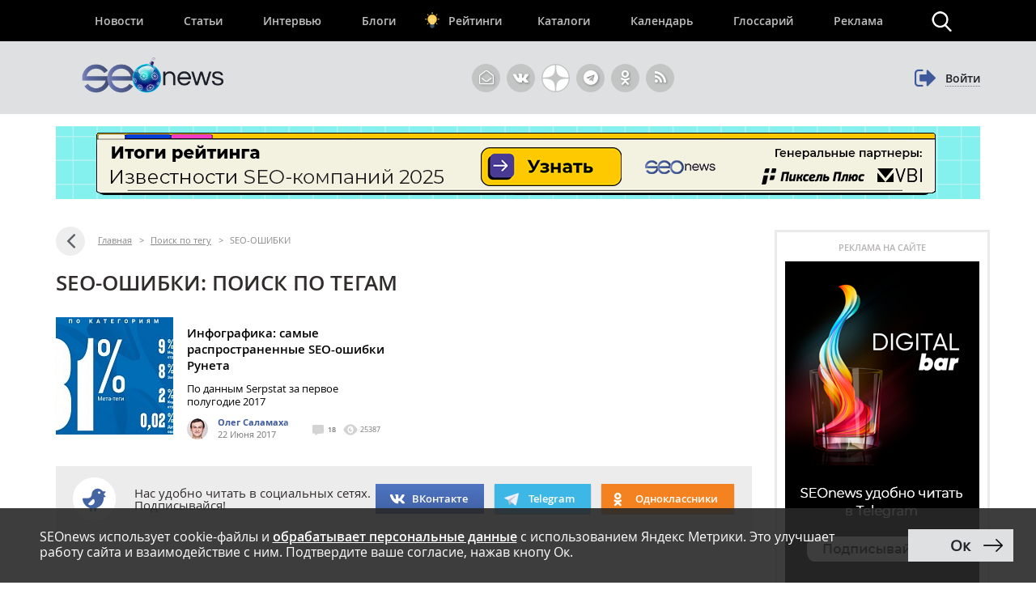

--- FILE ---
content_type: text/html; charset=utf-8
request_url: https://www.google.com/recaptcha/api2/anchor?ar=1&k=6LefpqggAAAAAFhlRSremqZObPaX9g_Nc59X4V80&co=aHR0cHM6Ly93d3cuc2VvbmV3cy5ydTo0NDM.&hl=en&v=PoyoqOPhxBO7pBk68S4YbpHZ&size=invisible&anchor-ms=20000&execute-ms=30000&cb=tglzf8qtnu9
body_size: 48701
content:
<!DOCTYPE HTML><html dir="ltr" lang="en"><head><meta http-equiv="Content-Type" content="text/html; charset=UTF-8">
<meta http-equiv="X-UA-Compatible" content="IE=edge">
<title>reCAPTCHA</title>
<style type="text/css">
/* cyrillic-ext */
@font-face {
  font-family: 'Roboto';
  font-style: normal;
  font-weight: 400;
  font-stretch: 100%;
  src: url(//fonts.gstatic.com/s/roboto/v48/KFO7CnqEu92Fr1ME7kSn66aGLdTylUAMa3GUBHMdazTgWw.woff2) format('woff2');
  unicode-range: U+0460-052F, U+1C80-1C8A, U+20B4, U+2DE0-2DFF, U+A640-A69F, U+FE2E-FE2F;
}
/* cyrillic */
@font-face {
  font-family: 'Roboto';
  font-style: normal;
  font-weight: 400;
  font-stretch: 100%;
  src: url(//fonts.gstatic.com/s/roboto/v48/KFO7CnqEu92Fr1ME7kSn66aGLdTylUAMa3iUBHMdazTgWw.woff2) format('woff2');
  unicode-range: U+0301, U+0400-045F, U+0490-0491, U+04B0-04B1, U+2116;
}
/* greek-ext */
@font-face {
  font-family: 'Roboto';
  font-style: normal;
  font-weight: 400;
  font-stretch: 100%;
  src: url(//fonts.gstatic.com/s/roboto/v48/KFO7CnqEu92Fr1ME7kSn66aGLdTylUAMa3CUBHMdazTgWw.woff2) format('woff2');
  unicode-range: U+1F00-1FFF;
}
/* greek */
@font-face {
  font-family: 'Roboto';
  font-style: normal;
  font-weight: 400;
  font-stretch: 100%;
  src: url(//fonts.gstatic.com/s/roboto/v48/KFO7CnqEu92Fr1ME7kSn66aGLdTylUAMa3-UBHMdazTgWw.woff2) format('woff2');
  unicode-range: U+0370-0377, U+037A-037F, U+0384-038A, U+038C, U+038E-03A1, U+03A3-03FF;
}
/* math */
@font-face {
  font-family: 'Roboto';
  font-style: normal;
  font-weight: 400;
  font-stretch: 100%;
  src: url(//fonts.gstatic.com/s/roboto/v48/KFO7CnqEu92Fr1ME7kSn66aGLdTylUAMawCUBHMdazTgWw.woff2) format('woff2');
  unicode-range: U+0302-0303, U+0305, U+0307-0308, U+0310, U+0312, U+0315, U+031A, U+0326-0327, U+032C, U+032F-0330, U+0332-0333, U+0338, U+033A, U+0346, U+034D, U+0391-03A1, U+03A3-03A9, U+03B1-03C9, U+03D1, U+03D5-03D6, U+03F0-03F1, U+03F4-03F5, U+2016-2017, U+2034-2038, U+203C, U+2040, U+2043, U+2047, U+2050, U+2057, U+205F, U+2070-2071, U+2074-208E, U+2090-209C, U+20D0-20DC, U+20E1, U+20E5-20EF, U+2100-2112, U+2114-2115, U+2117-2121, U+2123-214F, U+2190, U+2192, U+2194-21AE, U+21B0-21E5, U+21F1-21F2, U+21F4-2211, U+2213-2214, U+2216-22FF, U+2308-230B, U+2310, U+2319, U+231C-2321, U+2336-237A, U+237C, U+2395, U+239B-23B7, U+23D0, U+23DC-23E1, U+2474-2475, U+25AF, U+25B3, U+25B7, U+25BD, U+25C1, U+25CA, U+25CC, U+25FB, U+266D-266F, U+27C0-27FF, U+2900-2AFF, U+2B0E-2B11, U+2B30-2B4C, U+2BFE, U+3030, U+FF5B, U+FF5D, U+1D400-1D7FF, U+1EE00-1EEFF;
}
/* symbols */
@font-face {
  font-family: 'Roboto';
  font-style: normal;
  font-weight: 400;
  font-stretch: 100%;
  src: url(//fonts.gstatic.com/s/roboto/v48/KFO7CnqEu92Fr1ME7kSn66aGLdTylUAMaxKUBHMdazTgWw.woff2) format('woff2');
  unicode-range: U+0001-000C, U+000E-001F, U+007F-009F, U+20DD-20E0, U+20E2-20E4, U+2150-218F, U+2190, U+2192, U+2194-2199, U+21AF, U+21E6-21F0, U+21F3, U+2218-2219, U+2299, U+22C4-22C6, U+2300-243F, U+2440-244A, U+2460-24FF, U+25A0-27BF, U+2800-28FF, U+2921-2922, U+2981, U+29BF, U+29EB, U+2B00-2BFF, U+4DC0-4DFF, U+FFF9-FFFB, U+10140-1018E, U+10190-1019C, U+101A0, U+101D0-101FD, U+102E0-102FB, U+10E60-10E7E, U+1D2C0-1D2D3, U+1D2E0-1D37F, U+1F000-1F0FF, U+1F100-1F1AD, U+1F1E6-1F1FF, U+1F30D-1F30F, U+1F315, U+1F31C, U+1F31E, U+1F320-1F32C, U+1F336, U+1F378, U+1F37D, U+1F382, U+1F393-1F39F, U+1F3A7-1F3A8, U+1F3AC-1F3AF, U+1F3C2, U+1F3C4-1F3C6, U+1F3CA-1F3CE, U+1F3D4-1F3E0, U+1F3ED, U+1F3F1-1F3F3, U+1F3F5-1F3F7, U+1F408, U+1F415, U+1F41F, U+1F426, U+1F43F, U+1F441-1F442, U+1F444, U+1F446-1F449, U+1F44C-1F44E, U+1F453, U+1F46A, U+1F47D, U+1F4A3, U+1F4B0, U+1F4B3, U+1F4B9, U+1F4BB, U+1F4BF, U+1F4C8-1F4CB, U+1F4D6, U+1F4DA, U+1F4DF, U+1F4E3-1F4E6, U+1F4EA-1F4ED, U+1F4F7, U+1F4F9-1F4FB, U+1F4FD-1F4FE, U+1F503, U+1F507-1F50B, U+1F50D, U+1F512-1F513, U+1F53E-1F54A, U+1F54F-1F5FA, U+1F610, U+1F650-1F67F, U+1F687, U+1F68D, U+1F691, U+1F694, U+1F698, U+1F6AD, U+1F6B2, U+1F6B9-1F6BA, U+1F6BC, U+1F6C6-1F6CF, U+1F6D3-1F6D7, U+1F6E0-1F6EA, U+1F6F0-1F6F3, U+1F6F7-1F6FC, U+1F700-1F7FF, U+1F800-1F80B, U+1F810-1F847, U+1F850-1F859, U+1F860-1F887, U+1F890-1F8AD, U+1F8B0-1F8BB, U+1F8C0-1F8C1, U+1F900-1F90B, U+1F93B, U+1F946, U+1F984, U+1F996, U+1F9E9, U+1FA00-1FA6F, U+1FA70-1FA7C, U+1FA80-1FA89, U+1FA8F-1FAC6, U+1FACE-1FADC, U+1FADF-1FAE9, U+1FAF0-1FAF8, U+1FB00-1FBFF;
}
/* vietnamese */
@font-face {
  font-family: 'Roboto';
  font-style: normal;
  font-weight: 400;
  font-stretch: 100%;
  src: url(//fonts.gstatic.com/s/roboto/v48/KFO7CnqEu92Fr1ME7kSn66aGLdTylUAMa3OUBHMdazTgWw.woff2) format('woff2');
  unicode-range: U+0102-0103, U+0110-0111, U+0128-0129, U+0168-0169, U+01A0-01A1, U+01AF-01B0, U+0300-0301, U+0303-0304, U+0308-0309, U+0323, U+0329, U+1EA0-1EF9, U+20AB;
}
/* latin-ext */
@font-face {
  font-family: 'Roboto';
  font-style: normal;
  font-weight: 400;
  font-stretch: 100%;
  src: url(//fonts.gstatic.com/s/roboto/v48/KFO7CnqEu92Fr1ME7kSn66aGLdTylUAMa3KUBHMdazTgWw.woff2) format('woff2');
  unicode-range: U+0100-02BA, U+02BD-02C5, U+02C7-02CC, U+02CE-02D7, U+02DD-02FF, U+0304, U+0308, U+0329, U+1D00-1DBF, U+1E00-1E9F, U+1EF2-1EFF, U+2020, U+20A0-20AB, U+20AD-20C0, U+2113, U+2C60-2C7F, U+A720-A7FF;
}
/* latin */
@font-face {
  font-family: 'Roboto';
  font-style: normal;
  font-weight: 400;
  font-stretch: 100%;
  src: url(//fonts.gstatic.com/s/roboto/v48/KFO7CnqEu92Fr1ME7kSn66aGLdTylUAMa3yUBHMdazQ.woff2) format('woff2');
  unicode-range: U+0000-00FF, U+0131, U+0152-0153, U+02BB-02BC, U+02C6, U+02DA, U+02DC, U+0304, U+0308, U+0329, U+2000-206F, U+20AC, U+2122, U+2191, U+2193, U+2212, U+2215, U+FEFF, U+FFFD;
}
/* cyrillic-ext */
@font-face {
  font-family: 'Roboto';
  font-style: normal;
  font-weight: 500;
  font-stretch: 100%;
  src: url(//fonts.gstatic.com/s/roboto/v48/KFO7CnqEu92Fr1ME7kSn66aGLdTylUAMa3GUBHMdazTgWw.woff2) format('woff2');
  unicode-range: U+0460-052F, U+1C80-1C8A, U+20B4, U+2DE0-2DFF, U+A640-A69F, U+FE2E-FE2F;
}
/* cyrillic */
@font-face {
  font-family: 'Roboto';
  font-style: normal;
  font-weight: 500;
  font-stretch: 100%;
  src: url(//fonts.gstatic.com/s/roboto/v48/KFO7CnqEu92Fr1ME7kSn66aGLdTylUAMa3iUBHMdazTgWw.woff2) format('woff2');
  unicode-range: U+0301, U+0400-045F, U+0490-0491, U+04B0-04B1, U+2116;
}
/* greek-ext */
@font-face {
  font-family: 'Roboto';
  font-style: normal;
  font-weight: 500;
  font-stretch: 100%;
  src: url(//fonts.gstatic.com/s/roboto/v48/KFO7CnqEu92Fr1ME7kSn66aGLdTylUAMa3CUBHMdazTgWw.woff2) format('woff2');
  unicode-range: U+1F00-1FFF;
}
/* greek */
@font-face {
  font-family: 'Roboto';
  font-style: normal;
  font-weight: 500;
  font-stretch: 100%;
  src: url(//fonts.gstatic.com/s/roboto/v48/KFO7CnqEu92Fr1ME7kSn66aGLdTylUAMa3-UBHMdazTgWw.woff2) format('woff2');
  unicode-range: U+0370-0377, U+037A-037F, U+0384-038A, U+038C, U+038E-03A1, U+03A3-03FF;
}
/* math */
@font-face {
  font-family: 'Roboto';
  font-style: normal;
  font-weight: 500;
  font-stretch: 100%;
  src: url(//fonts.gstatic.com/s/roboto/v48/KFO7CnqEu92Fr1ME7kSn66aGLdTylUAMawCUBHMdazTgWw.woff2) format('woff2');
  unicode-range: U+0302-0303, U+0305, U+0307-0308, U+0310, U+0312, U+0315, U+031A, U+0326-0327, U+032C, U+032F-0330, U+0332-0333, U+0338, U+033A, U+0346, U+034D, U+0391-03A1, U+03A3-03A9, U+03B1-03C9, U+03D1, U+03D5-03D6, U+03F0-03F1, U+03F4-03F5, U+2016-2017, U+2034-2038, U+203C, U+2040, U+2043, U+2047, U+2050, U+2057, U+205F, U+2070-2071, U+2074-208E, U+2090-209C, U+20D0-20DC, U+20E1, U+20E5-20EF, U+2100-2112, U+2114-2115, U+2117-2121, U+2123-214F, U+2190, U+2192, U+2194-21AE, U+21B0-21E5, U+21F1-21F2, U+21F4-2211, U+2213-2214, U+2216-22FF, U+2308-230B, U+2310, U+2319, U+231C-2321, U+2336-237A, U+237C, U+2395, U+239B-23B7, U+23D0, U+23DC-23E1, U+2474-2475, U+25AF, U+25B3, U+25B7, U+25BD, U+25C1, U+25CA, U+25CC, U+25FB, U+266D-266F, U+27C0-27FF, U+2900-2AFF, U+2B0E-2B11, U+2B30-2B4C, U+2BFE, U+3030, U+FF5B, U+FF5D, U+1D400-1D7FF, U+1EE00-1EEFF;
}
/* symbols */
@font-face {
  font-family: 'Roboto';
  font-style: normal;
  font-weight: 500;
  font-stretch: 100%;
  src: url(//fonts.gstatic.com/s/roboto/v48/KFO7CnqEu92Fr1ME7kSn66aGLdTylUAMaxKUBHMdazTgWw.woff2) format('woff2');
  unicode-range: U+0001-000C, U+000E-001F, U+007F-009F, U+20DD-20E0, U+20E2-20E4, U+2150-218F, U+2190, U+2192, U+2194-2199, U+21AF, U+21E6-21F0, U+21F3, U+2218-2219, U+2299, U+22C4-22C6, U+2300-243F, U+2440-244A, U+2460-24FF, U+25A0-27BF, U+2800-28FF, U+2921-2922, U+2981, U+29BF, U+29EB, U+2B00-2BFF, U+4DC0-4DFF, U+FFF9-FFFB, U+10140-1018E, U+10190-1019C, U+101A0, U+101D0-101FD, U+102E0-102FB, U+10E60-10E7E, U+1D2C0-1D2D3, U+1D2E0-1D37F, U+1F000-1F0FF, U+1F100-1F1AD, U+1F1E6-1F1FF, U+1F30D-1F30F, U+1F315, U+1F31C, U+1F31E, U+1F320-1F32C, U+1F336, U+1F378, U+1F37D, U+1F382, U+1F393-1F39F, U+1F3A7-1F3A8, U+1F3AC-1F3AF, U+1F3C2, U+1F3C4-1F3C6, U+1F3CA-1F3CE, U+1F3D4-1F3E0, U+1F3ED, U+1F3F1-1F3F3, U+1F3F5-1F3F7, U+1F408, U+1F415, U+1F41F, U+1F426, U+1F43F, U+1F441-1F442, U+1F444, U+1F446-1F449, U+1F44C-1F44E, U+1F453, U+1F46A, U+1F47D, U+1F4A3, U+1F4B0, U+1F4B3, U+1F4B9, U+1F4BB, U+1F4BF, U+1F4C8-1F4CB, U+1F4D6, U+1F4DA, U+1F4DF, U+1F4E3-1F4E6, U+1F4EA-1F4ED, U+1F4F7, U+1F4F9-1F4FB, U+1F4FD-1F4FE, U+1F503, U+1F507-1F50B, U+1F50D, U+1F512-1F513, U+1F53E-1F54A, U+1F54F-1F5FA, U+1F610, U+1F650-1F67F, U+1F687, U+1F68D, U+1F691, U+1F694, U+1F698, U+1F6AD, U+1F6B2, U+1F6B9-1F6BA, U+1F6BC, U+1F6C6-1F6CF, U+1F6D3-1F6D7, U+1F6E0-1F6EA, U+1F6F0-1F6F3, U+1F6F7-1F6FC, U+1F700-1F7FF, U+1F800-1F80B, U+1F810-1F847, U+1F850-1F859, U+1F860-1F887, U+1F890-1F8AD, U+1F8B0-1F8BB, U+1F8C0-1F8C1, U+1F900-1F90B, U+1F93B, U+1F946, U+1F984, U+1F996, U+1F9E9, U+1FA00-1FA6F, U+1FA70-1FA7C, U+1FA80-1FA89, U+1FA8F-1FAC6, U+1FACE-1FADC, U+1FADF-1FAE9, U+1FAF0-1FAF8, U+1FB00-1FBFF;
}
/* vietnamese */
@font-face {
  font-family: 'Roboto';
  font-style: normal;
  font-weight: 500;
  font-stretch: 100%;
  src: url(//fonts.gstatic.com/s/roboto/v48/KFO7CnqEu92Fr1ME7kSn66aGLdTylUAMa3OUBHMdazTgWw.woff2) format('woff2');
  unicode-range: U+0102-0103, U+0110-0111, U+0128-0129, U+0168-0169, U+01A0-01A1, U+01AF-01B0, U+0300-0301, U+0303-0304, U+0308-0309, U+0323, U+0329, U+1EA0-1EF9, U+20AB;
}
/* latin-ext */
@font-face {
  font-family: 'Roboto';
  font-style: normal;
  font-weight: 500;
  font-stretch: 100%;
  src: url(//fonts.gstatic.com/s/roboto/v48/KFO7CnqEu92Fr1ME7kSn66aGLdTylUAMa3KUBHMdazTgWw.woff2) format('woff2');
  unicode-range: U+0100-02BA, U+02BD-02C5, U+02C7-02CC, U+02CE-02D7, U+02DD-02FF, U+0304, U+0308, U+0329, U+1D00-1DBF, U+1E00-1E9F, U+1EF2-1EFF, U+2020, U+20A0-20AB, U+20AD-20C0, U+2113, U+2C60-2C7F, U+A720-A7FF;
}
/* latin */
@font-face {
  font-family: 'Roboto';
  font-style: normal;
  font-weight: 500;
  font-stretch: 100%;
  src: url(//fonts.gstatic.com/s/roboto/v48/KFO7CnqEu92Fr1ME7kSn66aGLdTylUAMa3yUBHMdazQ.woff2) format('woff2');
  unicode-range: U+0000-00FF, U+0131, U+0152-0153, U+02BB-02BC, U+02C6, U+02DA, U+02DC, U+0304, U+0308, U+0329, U+2000-206F, U+20AC, U+2122, U+2191, U+2193, U+2212, U+2215, U+FEFF, U+FFFD;
}
/* cyrillic-ext */
@font-face {
  font-family: 'Roboto';
  font-style: normal;
  font-weight: 900;
  font-stretch: 100%;
  src: url(//fonts.gstatic.com/s/roboto/v48/KFO7CnqEu92Fr1ME7kSn66aGLdTylUAMa3GUBHMdazTgWw.woff2) format('woff2');
  unicode-range: U+0460-052F, U+1C80-1C8A, U+20B4, U+2DE0-2DFF, U+A640-A69F, U+FE2E-FE2F;
}
/* cyrillic */
@font-face {
  font-family: 'Roboto';
  font-style: normal;
  font-weight: 900;
  font-stretch: 100%;
  src: url(//fonts.gstatic.com/s/roboto/v48/KFO7CnqEu92Fr1ME7kSn66aGLdTylUAMa3iUBHMdazTgWw.woff2) format('woff2');
  unicode-range: U+0301, U+0400-045F, U+0490-0491, U+04B0-04B1, U+2116;
}
/* greek-ext */
@font-face {
  font-family: 'Roboto';
  font-style: normal;
  font-weight: 900;
  font-stretch: 100%;
  src: url(//fonts.gstatic.com/s/roboto/v48/KFO7CnqEu92Fr1ME7kSn66aGLdTylUAMa3CUBHMdazTgWw.woff2) format('woff2');
  unicode-range: U+1F00-1FFF;
}
/* greek */
@font-face {
  font-family: 'Roboto';
  font-style: normal;
  font-weight: 900;
  font-stretch: 100%;
  src: url(//fonts.gstatic.com/s/roboto/v48/KFO7CnqEu92Fr1ME7kSn66aGLdTylUAMa3-UBHMdazTgWw.woff2) format('woff2');
  unicode-range: U+0370-0377, U+037A-037F, U+0384-038A, U+038C, U+038E-03A1, U+03A3-03FF;
}
/* math */
@font-face {
  font-family: 'Roboto';
  font-style: normal;
  font-weight: 900;
  font-stretch: 100%;
  src: url(//fonts.gstatic.com/s/roboto/v48/KFO7CnqEu92Fr1ME7kSn66aGLdTylUAMawCUBHMdazTgWw.woff2) format('woff2');
  unicode-range: U+0302-0303, U+0305, U+0307-0308, U+0310, U+0312, U+0315, U+031A, U+0326-0327, U+032C, U+032F-0330, U+0332-0333, U+0338, U+033A, U+0346, U+034D, U+0391-03A1, U+03A3-03A9, U+03B1-03C9, U+03D1, U+03D5-03D6, U+03F0-03F1, U+03F4-03F5, U+2016-2017, U+2034-2038, U+203C, U+2040, U+2043, U+2047, U+2050, U+2057, U+205F, U+2070-2071, U+2074-208E, U+2090-209C, U+20D0-20DC, U+20E1, U+20E5-20EF, U+2100-2112, U+2114-2115, U+2117-2121, U+2123-214F, U+2190, U+2192, U+2194-21AE, U+21B0-21E5, U+21F1-21F2, U+21F4-2211, U+2213-2214, U+2216-22FF, U+2308-230B, U+2310, U+2319, U+231C-2321, U+2336-237A, U+237C, U+2395, U+239B-23B7, U+23D0, U+23DC-23E1, U+2474-2475, U+25AF, U+25B3, U+25B7, U+25BD, U+25C1, U+25CA, U+25CC, U+25FB, U+266D-266F, U+27C0-27FF, U+2900-2AFF, U+2B0E-2B11, U+2B30-2B4C, U+2BFE, U+3030, U+FF5B, U+FF5D, U+1D400-1D7FF, U+1EE00-1EEFF;
}
/* symbols */
@font-face {
  font-family: 'Roboto';
  font-style: normal;
  font-weight: 900;
  font-stretch: 100%;
  src: url(//fonts.gstatic.com/s/roboto/v48/KFO7CnqEu92Fr1ME7kSn66aGLdTylUAMaxKUBHMdazTgWw.woff2) format('woff2');
  unicode-range: U+0001-000C, U+000E-001F, U+007F-009F, U+20DD-20E0, U+20E2-20E4, U+2150-218F, U+2190, U+2192, U+2194-2199, U+21AF, U+21E6-21F0, U+21F3, U+2218-2219, U+2299, U+22C4-22C6, U+2300-243F, U+2440-244A, U+2460-24FF, U+25A0-27BF, U+2800-28FF, U+2921-2922, U+2981, U+29BF, U+29EB, U+2B00-2BFF, U+4DC0-4DFF, U+FFF9-FFFB, U+10140-1018E, U+10190-1019C, U+101A0, U+101D0-101FD, U+102E0-102FB, U+10E60-10E7E, U+1D2C0-1D2D3, U+1D2E0-1D37F, U+1F000-1F0FF, U+1F100-1F1AD, U+1F1E6-1F1FF, U+1F30D-1F30F, U+1F315, U+1F31C, U+1F31E, U+1F320-1F32C, U+1F336, U+1F378, U+1F37D, U+1F382, U+1F393-1F39F, U+1F3A7-1F3A8, U+1F3AC-1F3AF, U+1F3C2, U+1F3C4-1F3C6, U+1F3CA-1F3CE, U+1F3D4-1F3E0, U+1F3ED, U+1F3F1-1F3F3, U+1F3F5-1F3F7, U+1F408, U+1F415, U+1F41F, U+1F426, U+1F43F, U+1F441-1F442, U+1F444, U+1F446-1F449, U+1F44C-1F44E, U+1F453, U+1F46A, U+1F47D, U+1F4A3, U+1F4B0, U+1F4B3, U+1F4B9, U+1F4BB, U+1F4BF, U+1F4C8-1F4CB, U+1F4D6, U+1F4DA, U+1F4DF, U+1F4E3-1F4E6, U+1F4EA-1F4ED, U+1F4F7, U+1F4F9-1F4FB, U+1F4FD-1F4FE, U+1F503, U+1F507-1F50B, U+1F50D, U+1F512-1F513, U+1F53E-1F54A, U+1F54F-1F5FA, U+1F610, U+1F650-1F67F, U+1F687, U+1F68D, U+1F691, U+1F694, U+1F698, U+1F6AD, U+1F6B2, U+1F6B9-1F6BA, U+1F6BC, U+1F6C6-1F6CF, U+1F6D3-1F6D7, U+1F6E0-1F6EA, U+1F6F0-1F6F3, U+1F6F7-1F6FC, U+1F700-1F7FF, U+1F800-1F80B, U+1F810-1F847, U+1F850-1F859, U+1F860-1F887, U+1F890-1F8AD, U+1F8B0-1F8BB, U+1F8C0-1F8C1, U+1F900-1F90B, U+1F93B, U+1F946, U+1F984, U+1F996, U+1F9E9, U+1FA00-1FA6F, U+1FA70-1FA7C, U+1FA80-1FA89, U+1FA8F-1FAC6, U+1FACE-1FADC, U+1FADF-1FAE9, U+1FAF0-1FAF8, U+1FB00-1FBFF;
}
/* vietnamese */
@font-face {
  font-family: 'Roboto';
  font-style: normal;
  font-weight: 900;
  font-stretch: 100%;
  src: url(//fonts.gstatic.com/s/roboto/v48/KFO7CnqEu92Fr1ME7kSn66aGLdTylUAMa3OUBHMdazTgWw.woff2) format('woff2');
  unicode-range: U+0102-0103, U+0110-0111, U+0128-0129, U+0168-0169, U+01A0-01A1, U+01AF-01B0, U+0300-0301, U+0303-0304, U+0308-0309, U+0323, U+0329, U+1EA0-1EF9, U+20AB;
}
/* latin-ext */
@font-face {
  font-family: 'Roboto';
  font-style: normal;
  font-weight: 900;
  font-stretch: 100%;
  src: url(//fonts.gstatic.com/s/roboto/v48/KFO7CnqEu92Fr1ME7kSn66aGLdTylUAMa3KUBHMdazTgWw.woff2) format('woff2');
  unicode-range: U+0100-02BA, U+02BD-02C5, U+02C7-02CC, U+02CE-02D7, U+02DD-02FF, U+0304, U+0308, U+0329, U+1D00-1DBF, U+1E00-1E9F, U+1EF2-1EFF, U+2020, U+20A0-20AB, U+20AD-20C0, U+2113, U+2C60-2C7F, U+A720-A7FF;
}
/* latin */
@font-face {
  font-family: 'Roboto';
  font-style: normal;
  font-weight: 900;
  font-stretch: 100%;
  src: url(//fonts.gstatic.com/s/roboto/v48/KFO7CnqEu92Fr1ME7kSn66aGLdTylUAMa3yUBHMdazQ.woff2) format('woff2');
  unicode-range: U+0000-00FF, U+0131, U+0152-0153, U+02BB-02BC, U+02C6, U+02DA, U+02DC, U+0304, U+0308, U+0329, U+2000-206F, U+20AC, U+2122, U+2191, U+2193, U+2212, U+2215, U+FEFF, U+FFFD;
}

</style>
<link rel="stylesheet" type="text/css" href="https://www.gstatic.com/recaptcha/releases/PoyoqOPhxBO7pBk68S4YbpHZ/styles__ltr.css">
<script nonce="f5VU4H_CNl-90U5Te4jzaQ" type="text/javascript">window['__recaptcha_api'] = 'https://www.google.com/recaptcha/api2/';</script>
<script type="text/javascript" src="https://www.gstatic.com/recaptcha/releases/PoyoqOPhxBO7pBk68S4YbpHZ/recaptcha__en.js" nonce="f5VU4H_CNl-90U5Te4jzaQ">
      
    </script></head>
<body><div id="rc-anchor-alert" class="rc-anchor-alert"></div>
<input type="hidden" id="recaptcha-token" value="[base64]">
<script type="text/javascript" nonce="f5VU4H_CNl-90U5Te4jzaQ">
      recaptcha.anchor.Main.init("[\x22ainput\x22,[\x22bgdata\x22,\x22\x22,\[base64]/[base64]/UltIKytdPWE6KGE8MjA0OD9SW0grK109YT4+NnwxOTI6KChhJjY0NTEyKT09NTUyOTYmJnErMTxoLmxlbmd0aCYmKGguY2hhckNvZGVBdChxKzEpJjY0NTEyKT09NTYzMjA/[base64]/MjU1OlI/[base64]/[base64]/[base64]/[base64]/[base64]/[base64]/[base64]/[base64]/[base64]/[base64]\x22,\[base64]\\u003d\\u003d\x22,\x22woo/[base64]/wrzDlzM5cSB8wqvDm8ORwrxSw7TDnnfCiRbDilAcwrDCu1jDiQTCi00uw5UaLl1AwqDDpx/CvcOjw6HCqDDDhsO3NMOyEsKww6cccUMrw7lhwpA8VRzDhU3Ck1/DtCHCriDCrMKPNMOIw68Swo7DnnrDm8Kiwr1Rwo/DvsOcMVZWAMOIG8KewpclwpQPw5YwHVXDgxXDhsOSUCHCocOgbXdiw6VjVsKnw7Anw6FfZEQcw4bDhx7DswfDo8OVJ8OlHWjDlTd8VMKlw4jDiMOjwonCrCtmLzrDuWDCssO2w4/DgADClyPCgMK6bCbDoE/[base64]/CgUtRJQLCgcOaVsKzKmp5wpJywrTCoMKJw4jDtRjCgsKTwrrDoxtCGE0RJlrChVPDjsOiw7l8woQgJ8KNwoXCvMOew5ssw4NPw54Uwp1qwrxoKMOuGMKrM8OqTcKSw5U1DMOGXcO/wr3DgRbCuMOJA1DClcOww5dtwq9+UWtSTSfDoGVTwo3CqMOmZVMSwonCgCPDkzINfMK2d197bhEAO8KnQVdqG8OxMMOTa1LDn8OdYm/DiMK/wqlDZUXCg8KywqjDkUfDuX3DtH56w6fCrMKSPMOaV8KZf13DpMO2SsOXwq3CkS7CuT96wpbCrsKcw7bCi3PDiSfDssOAG8KTIVJIFcKBw5XDkcK9wqEpw4jDkcOsZsOJw7tuwpwWSAvDlcKlw7U/TyNewrMFHDDCjg3Cmy/[base64]/w7nDksOJesK2VMKte8KTwqnDukXDjj4nYD8swo/CucKue8O+w77Ch8KQP2YpfWt9EsO+YX3DtMOJDkHCs2QZasKVwq3Dn8OCw6BRX8KNJcKnwqFPw588YwTCisOLw4PCqcOsIW0pw5wQw7LCo8KRV8KiHsOFScKFNMKTDmtSwo0FbU4PFhzCv2pAw7/DhA1wwqdDOx9WUsOdHMK6wp0HP8KeMgczwpkjRMOqw4AlXsK0w5tpw6kSKgvDhcOHw75bH8K0w4RBHsORSjDCk3PChEbCsj/CrTPCuiR9LsOVScOEwpYvKzg7GMKmwpTCqS45f8K5w6N3C8K/asOdw5Q2w6ATwqIWwprDsULCtcKgO8OXPsOnEATDtMKlwqJIAmjDhUZlw41Tw6HDv3Q6w405TxVHbEfCkHQUGsKoD8K/w7JWbMOkw6LCvcO/woUsYhPCp8KcwonDrsK3XsKuAg97OEAgwqg0w74vw6Eiw6zCmR7CgMKaw7MwwqN9DcOLawjCvi1iwpHCg8OhwpvClAvCk1c0KsK5YsKgBMO7c8ObABLCmCstZAZrUz7DiDRYwpbCssOtesKkw5AKdMOXC8K8A8KBDXdsWgpaOTfDt1kOwrApwr/Dr11oW8O8w4vDt8OhN8Kqw45hLU4FHcK6wpbCljbDkDLChsOGYFZTwoYVwoBPVcKcdBbCpsOPw7LCkwHCvUpmw6/[base64]/O8Kmw4Vqw7ZUwpRKw7TDhTbCixvCpsK/woXDjj4KRMK5wpPDmT8zTMOOw6TDlsK7w57DgEHCvXR0WMOBC8KBBsKnw7LDucK5JSJdwrvCisOMWGgBJsK3HgfCm0QZwoJxf19EZ8OHUG/DtRLCqcK5AMOzTyjCoXgWRcKZUMKtw7bCn3ZlW8OMwrTClsKIw5LDuAB0w41VCsOQw705DkvDrDtrNVQBw54GwoIzd8O0Hx1gQcKfX2nCknQVasO8w70Cw4XCncOoQMKxw4TDqMKXwqA9NhXCsMKwwr/CjFnCkE4wwpMmw6FEw6rDrl/CjsOdMcKew4A/OMKbRcKlwrdmNcOAw4dAw6jDn8Kdw4/DrB7Cj2M9aMODwr5nOBDCk8OKAcKeQ8KfThcqckrCl8ODChkxZcO8cMOiw7xxC0TDoFg5Kjovwo5zw6VgUsO9ZsKVw77Csz3Cl3hBXmjCuhHDosK+IMKFagc7w6A/ZnvCsWllw4MWw5jDs8KqF27CtVPDrcOVTMKqQMODw44XAMO6CcKhS03DjG15f8OTwqnCvwc6w6vCoMOwWMK2cMKCP1dzw6x0w69dw5UBLAcUZ1LClynCnMOmIi8AwoPDtcK0w7PCkRBWwpMxwqPDhE/Dlzw1w5rCqcO9CcK6Z8O0w6lCMcKbwqs/wqzCqsKlTBsGXcOwJMKGw67DniA/w5Upw6jClG/DjHRKVMKwwqBhwoAsMgbDusO4S2XDunpwfcKDE3jDrlfCnUDDszdmEcKEEMKLw7vCpsK7w43Dq8KffsKHw6PCvBjDliPDqyV8w7hJwpZkwopaCMKmw6zDqMOrL8K1wq/[base64]/[base64]/CngvDv8K+DiIcw7d+wpo5TsObw7F5SgXCuwRcw7EYAcOUVG3Cp2LCnB/Ct3R8BMK+DsKFUMOBBMOSNsOXw6tQekVQKmHCo8OKX2nDjsKSw5nCowrDh8OLwrxbSAbCsUvCkWAjwpY8QcKaSMOUwpRMamYdZ8Onwr99AsKwVBzDnT/Doxs6PGswYsKjwpF+YsKDwrBIwqo1w43Cpksqw5pRWD7DrsOscMOwWAHDvDRuB0jCqlvChcOgSMOdGhAxY3DDlcOlw5DDrwTCvx4Jwr3CoQPCnMKUwrjDscO5S8Oaw57Ds8O5ShAHYsK7wpjCox55wq7DpR7Dj8K7EAPDjlN7CkQ+w5vDqE7CpMK8w4bDtEV/wpR4w6h9wrEgXGbDii3Du8KNw6nDjcKDeMKGaWBAQDjDl8KTBAzDkHUDwp/CrlwWw444GFg4dgB6woXCjsKSDCAgwq/CrHMaw5EAwq3ClcOxYGjDv8OgwpvCkUDCiwB9w6fCrcKbIsKvwrzCv8O2w4pwwrJUK8OHOMOEG8OvwobDm8KDw7TDhgzCgxDDtMOTYMKxw7XDrMKnZsOhw6YPQznDnTfDnmwHwrvCuExMwqrDq8KUM8KWZsKQLQXDhzfDjcK8J8KIwoR9w7/DtMKdwojDgQUTCcOMEQPCvErClhrCqlzDvH0Jwo4YX8KdwoLDhMO2woZufFXCl3dAOXrDtcO/Z8OYQ29Iwo8LWMOUSMOMwpfCtcOSBhDDiMKXwojDtnVEwr/Cu8KdJMOMSMOJGT7CrcKuXMOcdRImw6QRwr3CtMO7OcKdDsOCwpvCkgXCrnk/[base64]/Bh8ew7TDlsK7wr3Ci03CvMOWBEYUwrDDrUEuK8KzwrHDm8OGdcOnNMO1woXDug1+HnbDjQvDrsOQwqPDjFrClsOsKzvCisKiw5oPcUzCuzXDhwLDhijCjX4Qw7DCjkEAXWQQQMK+FRE1U3vDjMKyUSIQT8OPC8O+wo0pw4B0fsKzSnEIwqnCk8OrE0/Du8KZL8K9wrFIwpcrIztRwpfDqQ3CozU3w4V/w6BgMMKqw4UXWynCoMOEaV4ywoXDhsKvw4vCk8OdwoDDrQjCgzDCiHnDn0bDtMKqVFbCpFgYJsKTw5FSw5DCvUvDicOYNHrDt2/DqMO0VMOfEcKpwqfCn3YOw6siwpE0BMKIwrBQwrzDnTPDgsK5N0DCrRkETMO8PnjDiikEOEAaGMKZwq/DvcOsw5lBcWrChMKoEA9ow61DIErDkC3CjcK7asOmRMKwXcOhw4fCvyLCqmHClcKWwrh0wolSK8KfwpDCqQLCnFbDkn3DnmTDqATCn2DDmg8jckTDoWInZxdRE8K1ZTnDtcOXwrzDqMKQwpAXwoYIwq/[base64]/Dr1/Du19Ywp/DsTxHwp/[base64]/[base64]/MQ8BT8KfSsKXwrNjCEPCs8OEwpUtERIDw4A1WjPCj3LDt1w4w47DuMKRHDbCuzMWW8OiE8O6w47DsSY3w4dsw6LCjAI5CcO+woHDnsKPwq3DocO/wpdYI8O1wqM1wq7DrThOBEsdBcORwqTCtcKRwpbCrMOMO20gWFZEKsKwwpRLwrdiwqbDvsONw5vCqE5vw6Frwp/DksOpw4jCjsKvCR05wpEHFBgmwqLDtAE4wp5WwprDvMKFwrBTJXA4dMK/[base64]/w5cKw5vCnFXDv8Kvw4Uzwo5rw6wHcE/DtEkOwpbCm0fDvsKlV8KXwq4/wp7ChcKcYcO6bMK4wqBsfFDCgR19FMKCfsOFEsKFw6sIJkPCq8OjCcKRw6HDpcOXwrUTKwJ1wpvCvMK5DsOXw5cXX1DDkjjCo8OiAMOpXU1Xw7zCvMKpwrwnTcO7w4Fxc8K3wpBUPsKuw69/e8KnViU0wpxkw4vCpsKPwoPCg8K6fMOxwrzCrlZ2w5DCj1PCmcKaZMKwNsOmwqooUsKdJcK7w7YIYsOEw73DqcKIbmgOw7R2JcOYwqxkwo5ywq7Dv0PCrFLDvcOMwo/Dn8K4wrzCvA7CrMOIw4/CicOhTcO6eXZfPwhQaV7DoHB6w4fCuUbDu8ORfjBQRsKndlfDoD/CrjrDrMObN8OaUzbDs8OsbhLCncKAAcO/NBrCsAfDnF/[base64]/O8KLTEtxJTLCrMOawrsTw5jClMKofVTCqhA4BMOXw7Ztw6cxwqh8wpLDvsKZT1bDncK7w7DClnTCisKrZcK4wrVww5TDjVnCl8KXIsK8VHUfTcKvwpnDuRNsXcKLOMKWwrdDV8OUARc/A8OBIcOcwpPDkzpCA2gAw63Dt8Kib0XCjsKnw73DtTnCvnvDkwHCqTwywqLCkMKVw5fCsCoXBDJewpxufcOTwrgNwrXDujDDkwXDklNGTH3Ck8KHw7HDksKzfwXDnCDCuXjDqCDCicK0T8KjF8KvwodPCsKKw4F/ccK4wrcxccOKw4tueW98cmbDqcOsEwHDljTDqmjDqxjDvlZcDMKJZzocw4LDpsOyw7JGwqgWPsKhWS/DkybCj8KOwrJWGETCicKRw68daMOmw5TDo8KaaMOjwrPCszA7wpXDjUpdI8OrwpbCnMKJOMKVKMOLw74BYsKIw5ldfsOAwq7DiD7ChsK2K1zCpsKBXsOmbsOvw57DpsKWTSHDpcK4w4/CgsO0ScKRwp3DiMOpw459wrI4FhQYw51NSUdsRyDDmVrDv8O4BcK+XcOZw4gMMsOnEMKyw4MGwrvCicK/w7nDtgrDqsOnVcKZbTFXVxjDvsOLLsOnw6PDlcKVwo92w6/[base64]/wrbCusOlUiwow69bRCEXw60SB8Ksw79ZwoB7w65zesKcDMKEw694dhQYD1HCghl1aUfDqMKZJcKVFMOlKsKgLkATwp8deQLDhlPDksOlwqjDiMKfwoFrBQjDu8O+EQvCjCZDZlBON8OaO8KIecOsw4/DqwHChcORw5HDmxo4GCVTw77DkMKSLMOvdcKzw4ZkwqfCjsKScsK0wr8jwoLDjRUAOSNzw4PDskElCMOuw48MwoHDmcO9azYDM8KvIS3Cj0TDqcOPE8KGJ0bCmsOQwqbClQLCnsK7TjsXw7FpYUHCg3Uxw6R/[base64]/[base64]/CoB4DwojDj0TCmcKJwo9XwpYGXsOFPi1jwoTDsxPCpH7Dvl/[base64]/YMKJwpjChUPCm1xhw6YiwpdSKMKfXMObZlbDg3Y/UsKMwofCjMKGw63DsMOZw4HDr3fDsVbChMK2w6jClMOaw6/DhwrDnMKaEMKhSXrDjcO/[base64]/CsnJKw7hrw7NnwozCjAHDmxzDvsKTTcKwwoxRw6TDnsKXw4LCsFp1M8KUP8KXwq3CmsOdL0JjN2XDkmkOwqDCp29Cw4TDukHCplIMw64TUR/CpsOOwqJzw43DjHA6F8KJMcOUFcKCSV5dTsKrLcOMwpV2BR3DpUrDiMK2WWIaGyNCw50WY8KowqVrw4TDljRew47DvHTDgcOJw4vDvV3DsxLDijlwwprDrioaSsONAwbCiTjCrMKLw5k8JgNcw5BOJsOMd8KbMWQLBS/[base64]/[base64]/Ci8OPDR/CsgLCjMOGwpDDtHUZw6nCnsO+esOxe8KEwoMsXyFcw43DnsOpwro3bXHDoMKmwr/[base64]/Dn8KIM1ZATD7ClGJQwpjCmMORworDtX/CjsOvw41hw5XCvsKKw55vVsO+woLCuCzCjWvDkR5qLQ3CizdgeWx8w6Jte8OPdQYbJFbDkMOdw7Iuw4dGw4rCvh3Drl/[base64]/DsMKKeUgtC8OuwqgQw7cxw44JZRVIRm8yJMKmUcOkwoXDusK4wpfCukXDusKDG8KmIsK8M8K2wp3CmMKkwqHCtG/[base64]/L8K+BihnL2zCvTw6WR/CisOAwqTCiUbCr3/DlsKQwpDDsyLDozLChcOXCcKWD8KAwqHCpcOkYsKjaMOEwobCrg/CiR/Dg1o4w4zCmMOTLhEFwqPDjgVWw4Q2w7B3wqhzD3kcwocPwpNDS3lTVRPCmHLDj8OnXgJGwqoteQ/Ch1A2bMKlHsOww7PCpjTCnMK9wq3CmcOOb8OmRQjDgil6w6jDvmTDkcOhw6wXwqDDgMK7DSTDsCU3wo/[base64]/Coi1bD8OWwo3DjMKEwqTClnbDg8KPYhEYwq/Dg3RxIMOWwrxFw4/Ck8OIw6Vuw6tjwpjCl2ZmQAzCv8OHLglIw6PCi8O0DwJ4wrzCkFLCj0QiYhfDtVg/OAjCiXvCgzRyQDDCtcK9w5XDgh/ChGYmPcOUw6VqBcO2woEOw7fCvsOaaxYCwpjDsFnCqxvCl2LDiiVwV8OcN8OMw6t6w4fDnwlAwqnCq8KGw67CvjHCuxdOJA3CrsO4w7pbOk1WFMKiw6jDvAvDvDJZXjvDmcKuw6fCp8KLasOpw6/[base64]/Di8KEw5HDtVfDqMKfw7zDrTfCjsK5w4nDm8OfOmXCtcK1McOqwpI2SsKeAcOHHsKsYENPwp0jUsOVGF/CnGDDnXvDlsOgdCLDn0bCgcOLw5DCmm/[base64]/wqXCicKBw7J/wrRJc0bDjMOJw4YpBGtfQcKAwpTCj8KYGMOwQcKWwrxha8O0w6fDsMO1KSB/wpXCiyNnLhVuw5rDgsOQKMOXXy/Cpm1QwpxwMHbCj8Ofw7sUcxQHV8OjwpgiJcKDaMOcw4JYw4Z2ODHDn2wFwqfCjcKfbFADw6Zkwqc8W8Oiw47CiFbClMOZU8OVw5nCih1Ncx/[base64]/wqdHwpBewoPCpMOQQcKUDX3DhMKoFsKxwqbCjTFXw5vDk33ClDbCocOCw47DhcOtwo8Tw4EyCQ82w58tIlh8w73Dh8KNEcKew6zCvsKcw6MMJsKQPjFcw4cTGcKXw7kQw4lCcMOlw69zw6ArwrzCvcOaJQvDsg/[base64]/DkcOOwpXCt1nDvMOMw7zCsMKyw7kaOUPCiWnDpF1aOhjCuEQ/w5A5wpfCi33CiGfChcKzwo3CujkZwpLCmcKew5EmAMORw6NIPWzDjkMsZ8Kvw68tw5nCh8Oiwq7DmsOufi7DtMK9wr/Dtg7DpsK6CMKkw4XClMKlwrzCqBQCBsK/c2skw5wDwpJuwrZjw78Ew4bCg0g0FMOowox9w5ZFdF8Nwo3DoDTDrcK4woDCnDDDkcOrw7bDv8OKfkRFJFZoGlENEsKGw5bCnsKVw51yCngUHcKSwrIjZHXDhnJARGjDsT9fE2kuwpvDg8KVCndYw6duw4dfwoHDkx/[base64]/wpLCpiVFTsOvw57DuMKxw4fDlCVKVE7Cl8KbWHBpIcOlGQPChm7Dr8OeKSfDqQ1FP1XDmDnCmcObwrjCgMKeKlTDjQMXwqTCpi0QwofDo8K8w6hEw7/CoidtBDbDrsKiwrR9EMKaw7HDsGjDv8KBbzTClBZcwrPCjcOmwr0ZwohHOcKHFDxXUMKUwqpLQsOvUMObwobCucOww73DkjFQHsKlb8K5GjfDvXxDwqk/wpdVesOHw6HDn1/[base64]/[base64]/DmAXDosK6wrzCn8OJwo1vw7dYA2jDmH3CuxbDkyPDtSXCocOxFsKyTcKVw7bDpkkOTFjChcO6wr80w4tEYifCnTcTITBvw69hOR1lw7IKw7/[base64]/[base64]/[base64]/[base64]/CmDbCjVTCp8KPYMKuPMOLVVRcw6HDsDRqwpHCijVIHMOkw6Y2GFocwp/DtMOGBMK6JTNWdnnDpMK2w5BJw6zDqUTCqXDCtivDuFpwwo7DssObw4E0LcOCwr3CgsKWw4UoQMKWwqnCqsK0QsOuVcOhw5ttRzpYwrvDoGrDsMOMd8Oxw44Xwqx7EsOaY8OZw6wTw60yVS3DrQVYw6fCuy0vw58oEiHCj8KTw6zCtn/Chyd2aMOvCADCgcOAwofCtsOFwoPCsAAFPsK2w553fhPCo8O4wpgBbBkuw5nDjcKHF8OIw55/[base64]/DjyvDjcKeclHDhBJzRcKJO3zDgcODYsO9HsOwwqN2PMO2w5fCkMORwpHDnB5BKzrDkj8Vw6xPw6QYXMKUwrjCsMK2w4gVw6bCny0hw6rCjcKjwrTDnkglwo9CwpVxPcK+wpnCgX3CoWXCqcO5T8K8w4TDpcKOGMOfwpLDnMOywo9gwqJtD1TCrMKYADctwpfCkcO/w5rDscKswogKworDh8O7w6EBw4/[base64]/Cr1xeOsOIw5xEwqcnw5ZPw7DDpcK/[base64]/wo3DvcKUKmcIF8K3IB1YKnDDnsKsIsOZwqvDgcKmbVciw5xoHMKjDcOxD8OOGMK+IcOHwrjCqsOoDHzCvAYhw5vClMKWYMKew6Nxw4PDocKnNzx3EsO7w5vCs8O9TAQvc8O4wo5lwqbDtHfChcOswqJcTMKPa8OwAMKGwqnCsMO1UEt+w5V2w4AvwofCqH7Dh8KAN8O/w7XCiBcFwow+wpttwrEBwp7DqFPCvCjCgWoMw6TCicO4w5rCim7CrcKmw5nDo2jDji/Doj3CkcOORVHCnUDDhsOfw4zCucKUacO2TcK5JsKABMOUw7PDmsOlwo/Cjxt8DzofVDRMbMKgP8Oiw7TDpcOdwq9pwpbDnlYfOsKWaQxHJsOrVRgXw79rwowMFMKNZMOZIcK1U8OhO8KOw5EleFDCt8OMw74lfcKFwotlw4/[base64]/[base64]/Ciy4vwoUOdsOVw7AtwqMpHcOqVsKZw5/[base64]/CsVPDvyfCtMOuw6VLImPCtxvCpFZewrxaw4ddw4Z5TFVewrsRBsOIwpN/[base64]/[base64]/DssOHwpfCv8OHVcKMScOlw4QwKcOZIsKbw4UbcH7DnnfDnsOkwo7Dh1gYMsKmw4cAS1QSWmMgw7HCr2XCt2IuKH/Dp0bDnsK1w4jDmMO4w5PCsHpgwqnDoXfDlMOLw4XDi3pBwqxmL8Ozw4jCiWUhwp/Dq8K0woBzwpvDhXHDhl3Du2/CmsKaw53DtwvDj8OOXcOwRCnDgMOhWcOzOFdJLMKSZMOQw4jDuMK1bsOGwo/[base64]/KELDssO/CsO3wpjDnkFTwoDDpnpHw5Anw7MdAMK0w4law5xxw6nCnD5OwpDChcO1dXnCjjEgNSMkw5dRK8KIRVcRw4dIwrvDs8OFEMOBWMO7aUPDrcK4fG/Cr8OrAClkJ8Olwo3CugLDtjYyNcK+MXTDisKLJR0WOMOxw77DkMOgYWdHwozDkTPDvMKHw4bClsK+w7Fiwq7CuCN5w7xLwq4zw4sHa3XCtMKxwr4jwppUGEVTw50ZNcKVw6bDkz5DHMOnUcK3GMKHw77Ck8OVOsK/McK1wpfDuCjDtgDDpiTCqsKLw77CssK/[base64]/Dgx1zKMO2wq5GAcKiM2/DgMKZwqUiwozCuMKmbEXDtsOOwp4Aw6csw7vCny8KbMKcChVuRUbCrcKoKh99w4DDgsKCGMONw5nCqy08DcKresKkw7rCkGgPW3PDlghPYMK+AsKxw60OKh3CisOmPghHZCsqaD1DFcOLP1LDnDHCqXUhwoDDpkBzw55swqDCimHDiB9OCiLDgMO2XyTDoWcfw5/[base64]/CqcKgwoxYAsOnw6/DrHEjw7QcA8OuZMOTw5LDo8OWDsKewphxIMOlAMKaNkpow5XDkFTCtWfDtj3CuCDChQI5IzY6bxBswqTDlMO4wotRbMKwWMOaw7DDsHLCn8K1w7AbIcK7I0pDw6B5w54JNMOxBHM+w7Y1G8K9U8OaXQnChDl4fcOHFkzDmx9VIcOQSsOlwoNCDMO1VcO/[base64]/w4Jtw5kwZcKsw55ALcKTAcKeBwXDt8OUbSZkw5zCqcObVhAGMBLDt8OMw7VgVQ84w5FOwoXDgMKkKMO9w6Uww7jDrFnDjMKLwpfDpMO+Q8OIXsO9w6DDpcKjUMKbS8KpwrbDmTXDpmTCtXpUCzLDrcO0wp/Dqx7CjMO6wp1awrPCt085w7jDuRURU8K6OVLDnUfClQHCjDjCs8KKw5YmX8KBdsO8H8KJAcOawonCosOPw5cAw7R3w4JAejPDgXDDvsKjfMKYw6kuw6DDu3bDt8OBDysrZ8OSH8K9eGfCqsOQaGcRDcOlwoZ4OWPDuX11wqwLc8KSGnoqw4/[base64]/CncKzwooqXcOwGSBZw6YUcS7DrMOuw4t7esOBaSt3w5PCuX9MRHA+JMKKwrTDo3Vnw6YxUcKYDMOZwrfDom3CghbCmsOJScO7Vh/CgcKYwovCvXEGwoRzw4E/[base64]/CpcKDEMK/[base64]/[base64]/CmHXDsRsEw4MFYcOcYMK/[base64]/[base64]/DpsKRwqJqwqdfw70Jw6t9wplHwpxyAsKQUEB7wovDm8OJwqTCosOGPx8iw4jCusOww7teWTfCjMOewrdgUMKiVCJcKsKZPyZpw6d+MMOxBBpTfMOcwphiKMKRATPDrH5Fw5Jtwr/DrsO8w5fDnSvCssKJYMKawo3CicK7VjTDsMK0wrzChzTCllUww5bDritQw5dETwjCjMK/wr3Dp0zDi0XCmsKQwqVjw4wRw444wpYAwrvDu2ouAsOhPcOqw4TCliR/w4JZwrkrMsONwrLCjXbCu8KCGsObX8K2wprDtHnDvhESwprDgMKNw4Ajwosxw6zDt8OSMwjDhhIOFE7Dq2jCs1XCum5AJEXDq8K8LhUlwoHCqUHDjMOpKcKJCHd/dcOgf8K0w57Do1TCm8KvS8Oqw5PDvcOSw5tWHgPDsMKMw7xTw4HDscOYF8KdXsKVwpPCiMO3w4JrQcOuV8OGVcOUwp00w6dQfFtTfx/DmMKtJUHCvsOsw7Niw7bDocOPR3jDvXZywqHDtgc9MW0gL8KkcsKUQ3Vyw7zDqHoRw7PCgy5rPcK1ck/DrMOYwpMAwq1WwooMw6nCucOawqXDm0DDg1dZw6ErbsOBdDfDpMOZEsKxFFfDo1oEw53DjT/CnsOlw6zCs1t8GAbCpsKxw4BsUsKawohdwoHDrTLDhRxTw4UAw6Mlwq/DuApnw5sPccKsWQBifj7Dm8KhQifCp8K7wpRvwpNVw5XClsO6w7QXfcOSwqUgIi/Dk8KQw54wwqUBcsOIwrd5CcKiw5vCoHjDlyjCicKZwolSV3M2w6pSBMKjT1k8wpg2PsKHwpfCvkRcNcKMa8KSeMK5OsO2K2rDtnrDlMKLXMKGAk1GwoV6ZAHDucKwwqwaFsKWLsKPw7fDpUfCiz/DsghoCcKYNsKsw5vDr3TDnX42bj7DpQJlw65Nw65qw5XCr2vDusOiITjDtsKLwqFZQ8KEwqjDokvCncKswr1Pw6RyXcKsCcKHOcKxQ8KYB8K7UkfCqW7CocO/w6fDqwrCuD57w6xSMXrDi8Kew7TDmcOcM07ChD3DnsKmw6rDoSlqV8KUwrFPw4LDtSHDqMKXwoVFwq0tXzrDvFcEbz3DiMOdDcOlFsKiwqDDri4EUsOEwqMVw5/Ck3AVfMOaw6FjwrvCgMKnw7lEw5pEMS4Sw6YUGFHCqMO+wpRJw7HDqxAgwq8gTiZpXVjCpllVwrrDvsONa8KGIsOtWC/CjMKAw4PCssKMw6VEwo5lPiHCgT7Dqz10wonDs0cVNC7DlXhgFTMBw47DnsKxw5Yqw6DCrcONU8O+H8KwOMKtMWV+wr/DtWrCtwDDvAjCjkHCtMK9JMKTU30kR20cMcKKwpJMwpE5VcKdw7DDvWQsWggYw5zDiD8LQ2zCjiYXw7TCmyccJcKARcKLwoDDrGhDwqAiw6/CgcO3woTCvxVKwrJvw59/woDDlBtSw6dBBj02wqkyFMO6w5vDpVsKw7YWIMO7wqHCsMO1woHCmTx7aFoZESHCq8OnYSXDmiB7LsOGNcKZwoNtw63CicO/W1xKf8KsRcOVS8OLw4E7wovDmsODY8KsdMOxwopqVhsxw5MXwrppW2ggNmrChcKMQV/DksKwwrPCshXDuMKrwqvDkRYMTBspw5HCrcOoEGRFw7hFLjkPBgTDiQMiwpbCp8OzH18gFEYnw5vCji/Crg3Ci8Klw7PDsDZLw4R3w6EaKMKww6vDnWB/[base64]/Dhyc4JmsnRcOTRzLDqADDi1xOdkA6AsOAw4HCjcKiIsKcwqspScKmRcKrwrIQw5UtfsKkwpoXwpjCnAcJeXxBwp3ClnzDpcKPDVHCpcOqwpESwpHCpSPCnBt7w6ZSHcOEwoAxw44LEFzDjcK2w7MFw6XDgSvCuilqNgPCtcO/AzVxw5sawr8pMxTDgE7DvMKpw5t/[base64]/DmcOmwp4aw40BBGBaw4vCgC40W8O3wp47wpDCocKFEg8fw5rDtj5Bwr3DulxaDWnCu1fDmMOtDG9Tw7HCuMOew7Yvw7/[base64]/DusOrO8KIw5QWK8K8NcKvwpB3wrQ8GRjDlRLDhV8/[base64]/CgsKAwqRpQsOOCG8Rwo7CoCtBb8KYwqzCmnUhRSxKw5nDrcOyDsOhw5XClxFLMMK4X3bDhgvColwnwrQaL8OVAcOuwrzClWTDm2kFT8OEwr5GM8Onw6bDmMOPwrh/[base64]/CiRs2eTwcwoDDg8KVB2zCkMKVwqbCiMOJw68bWEBBwozDv8Kkw7UEfMKvw6zDisOHdMKpw6PDosKzw6nCgRYra8Kzwol6w51RP8O5wqrCmcKJNyPCosOSA2fCgcOwCjDCr8OjwqPCpFTCpx3DscOWw5pdw6LCncO6CV7DnynClH/[base64]/DuE3CuEMEw7M6wrjCoV5UNUDCimPCgsKEw75hw7NYG8Kfw6LDolDDp8O+wpBfw6zDrcOrw5jCnjnDq8Kow7EAF8OcbC7CjcOKw4llZ2Bww4U1R8OawqjCnVHDsMO4w4zClirCmsO7VFLDrk3CuT/[base64]/[base64]/CpBvDsXjDgiMjwpjCgsO+D8KVw7QnwodnwrnDv8KJKXUKCjFfw4DDkcKYw6cqwrDClVrDgBEhCmTChMK9UEXDicKQBl7DrMKUQUrCgAnDusOSLiTClAbDisK6wodwa8OrB0tCw4ROwpbCmMKqw4xqWAU1w7rDg8KHI8OXwo3DncOdw41Cwp8LGwtBKCHDgcK/dH3DpMOawqfCnkLCi0LCo8OoDcKZw4F+wonCrWpTGSEIwrbChxHDn8Ouw5fClXIqwpVEw7paQMOHwqTDi8O0MMKTwpJww7VTw4IlQkdmMirClQHDuVDCtMKnPMKxWjMSw5k0a8OXUhlQw4XDosKBZj3CgsKhIk5VYsKNU8OcFE/DkWILwptDMi/DkTo1SnHDu8K5T8KGw6DDqgg1w6UbwoIwwr/[base64]/DhgRfUcK6w7zDncKUw60Uwo83w4csw6LDlsOKacK/CcO3w4NLwps2BcOsIiwYwovCvmYZwqPCiRQ2w6zDjEzDgQoiw57DssKiw54MGHDDocOYwrsRB8KHWsKhw6wiMcOfY3YSK0PDu8KMAMKDZcOEaAVjTsK8EsKWXRd9aQXCt8Oawp5KHcOMG0lLMChzwr/CncOtCDjDlgPDrXLDlCXCvsOywro4JcKKwpnCkRXDgMONURPCoHQwY1NvF8KlN8KPRgzCuCEcwqhfDQzDn8OsworCkcOSfDEqw6nDom1tdyvCusKYw6rCrsOiw6rDlsKXw6PDtcO/wocUQ07CscKLG3cgBsK9w4ldw6vDu8O2wqHDo0zDs8O/[base64]/CuX0GWz9+IsOvPlbCssKMTgPDscK6w6PDnsKYw5vDqcO1FMOzwrzDnMOsa8KpeMKwwpcSJlfCvEVhT8K9wrHCk8KQBMOmH8O8wr41HkzDvg7Cg2sfEy8rKSxjFABWwo0vwqAvwq3Cj8OkJMKPw47CogNwES4HZ8K5YgfDhsKjw7PDocKzdmDDlsO5Ln7DkcKBDm/DpjNrwofCi3Q9wrTDrRV8OzHDq8KgbyUDWHJZwo3DgR19KBctwq9uNsOewrAuVcKuwqYtw4IkA8OGwqPDuDwxwoHDpGTCqsO/ayPDhsKefsOuY8Kbwp/CiMKsNTtXw77Ds1dGF8KBw61UZhHCkE0nw6sSGH5LwqfChTRKw7TDisOcQcOywqjCigHCvnMjw6fCkwdcS2VEQGnClwxHOsKKIALDlsOkwoF3bDdcwoUHwqM2A1TCrMO5UXpNN2A/wpTCkcOcJjXDqFfDl2ReZMOKTcO3wrsJwqPDnsO/w5/[base64]/CqsKYMzjCmj/DqW8Sw4XCgsKOw5/Cg8K4wqJoWAnCvMK4w6t8NsOWw7rDogPDvMK4wpHDj1dVQsOWwoskBMKlwoDDrEx5Dg7Dukknw4nDv8KXw5cyZzPClhR3w7rCs3VZJlvDiGxoT8O0woZlDMKFWypzwonCs8Kmw6HDm8OHw5/[base64]/DcOmwrLCpMKlw6VYA8Kiw5nDiAbCow/CuVV9w44wchgGwp1Yw7EfwocPHMK6NiTDs8ODBzzDglPDqzTDvsKDFxYVw6jDh8OrXiTCgsKJBsKKwpQuX8OhwrMPTHdYYy8Zw5LCosORR8O/w7DDgMO9fcOnw69LNsO8CULCpXnDq2jCjMKJwpXChxIRwrZJCMKFb8KlDcK7O8OHQBXDoMOXwo48GjHDsRtMwqrCkjZTwqlCQFdjw7Ezw7dtw5zCp8OTQ8KEWCoJw543PMKlwprChMODcWHDsEEqw7kVwpXCqw\\u003d\\u003d\x22],null,[\x22conf\x22,null,\x226LefpqggAAAAAFhlRSremqZObPaX9g_Nc59X4V80\x22,0,null,null,null,0,[21,125,63,73,95,87,41,43,42,83,102,105,109,121],[1017145,536],0,null,null,null,null,0,null,0,null,700,1,null,0,\[base64]/76lBhnEnQkZnOKMAhk\\u003d\x22,0,0,null,null,1,null,0,1,null,null,null,0],\x22https://www.seonews.ru:443\x22,null,[3,1,1],null,null,null,1,3600,[\x22https://www.google.com/intl/en/policies/privacy/\x22,\x22https://www.google.com/intl/en/policies/terms/\x22],\x22Ek81g7c4RpNDQmYnOoGwWALMKGVg2WXzts0sX9+O3Qo\\u003d\x22,1,0,null,1,1768758219175,0,0,[8,150,41,170],null,[98,137,224,118,139],\x22RC-u3PqZlOTiEtQsQ\x22,null,null,null,null,null,\x220dAFcWeA4fpzkELFlLw76Mx9zWxVKjEBq92CeoMbsE8vnuU8ddqH70812fm8Nf0ixgbw4mQtDveeVLl2d1qtCKVhlETk7MkoQqhg\x22,1768841019055]");
    </script></body></html>